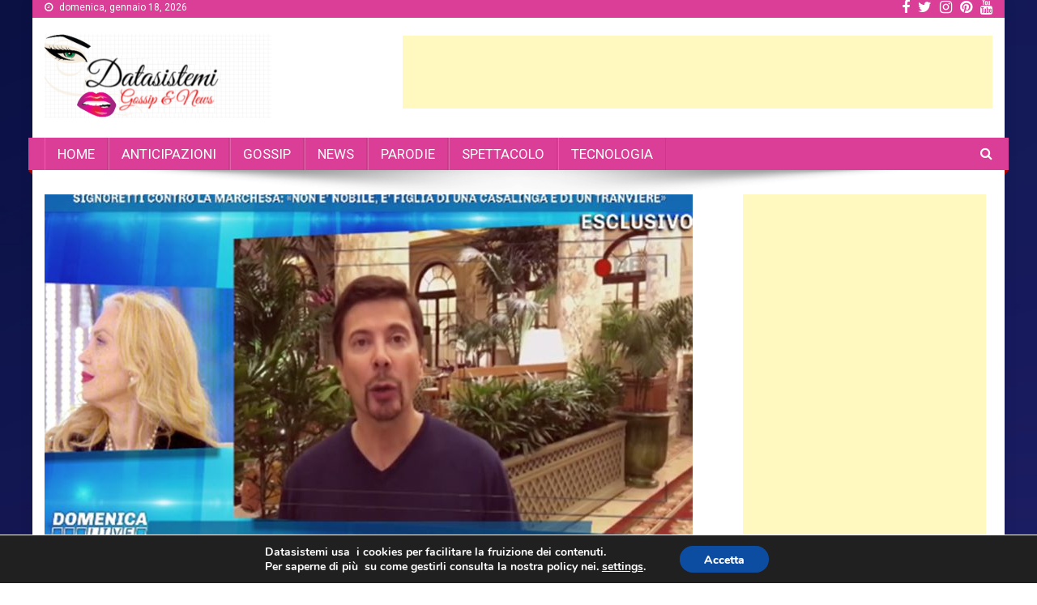

--- FILE ---
content_type: text/html; charset=UTF-8
request_url: https://www.datasistemi.net/riccardo-signoretti-asfalta-la-marchesavideo/
body_size: 15256
content:
<!doctype html>
<html lang="it-IT" id="arve"
 xmlns:og="http://opengraphprotocol.org/schema/"
 xmlns:fb="http://www.facebook.com/2008/fbml"
	prefix="og: http://ogp.me/ns#" >
<head>
<meta charset="UTF-8">
<meta name="viewport" content="width=device-width, initial-scale=1">
<link rel="profile" href="http://gmpg.org/xfn/11">

<title>Riccardo Signoretti asfalta la Marchesa(Video) | Datasistemi</title>
	<script type="text/javascript">function theChampLoadEvent(e){var t=window.onload;if(typeof window.onload!="function"){window.onload=e}else{window.onload=function(){t();e()}}}</script>
		<script type="text/javascript">var theChampDefaultLang = 'it_IT', theChampCloseIconPath = 'https://www.datasistemi.net/wp-content/plugins/super-socializer/images/close.png';</script>
		<script> var theChampSiteUrl = 'https://www.datasistemi.net', theChampVerified = 0, theChampEmailPopup = 0; </script>
			<script> var theChampFBKey = '', theChampFBLang = 'it_it', theChampFbLikeMycred = 0, theChampSsga = 0, theChampCommentNotification = 0, theChampHeateorFcmRecentComments = 0, theChampFbIosLogin = 0; </script>
						<script type="text/javascript">var theChampFBCommentUrl = 'https://www.datasistemi.net'; var theChampFBCommentColor = 'light'; var theChampFBCommentNumPosts = ''; var theChampFBCommentWidth = '100%'; var theChampFBCommentOrderby = 'social'; var theChampCommentingTabs = "wordpress,facebook,googleplus,disqus", theChampGpCommentsUrl = 'https://www.datasistemi.net', theChampDisqusShortname = 'datasistemi', theChampScEnabledTabs = 'wordpress,disqus', theChampScLabel = 'Rispondi', theChampScTabLabels = {"wordpress":"Commenta (0)","fb":"Commenta su Facebook","googleplus":"Commenta su G+","disqus":"Commenta su Disqus"}, theChampGpCommentsWidth = 0, theChampCommentingId = 'respond'</script>
						<script> var theChampSharingAjaxUrl = 'https://www.datasistemi.net/wp-admin/admin-ajax.php', heateorSsUrlCountFetched = [], heateorSsSharesText = 'Shares', heateorSsShareText = 'Share', theChampPluginIconPath = 'https://www.datasistemi.net/wp-content/plugins/super-socializer/images/logo.png', theChampHorizontalSharingCountEnable = 0, theChampVerticalSharingCountEnable = 0, theChampSharingOffset = -10, theChampCounterOffset = -10, theChampMobileStickySharingEnabled = 0, heateorSsCopyLinkMessage = "Link copied.";
				</script>
			<style type="text/css">.the_champ_horizontal_sharing .theChampSharing{
					color: #fff;
				border-width: 0px;
		border-style: solid;
		border-color: transparent;
	}
		.the_champ_horizontal_sharing .theChampTCBackground{
		color:#666;
	}
		.the_champ_horizontal_sharing .theChampSharing:hover{
				border-color: transparent;
	}
	.the_champ_vertical_sharing .theChampSharing{
					color: #fff;
				border-width: 0px;
		border-style: solid;
		border-color: transparent;
	}
		.the_champ_vertical_sharing .theChampTCBackground{
		color:#666;
	}
		.the_champ_vertical_sharing .theChampSharing:hover{
				border-color: transparent;
	}
	@media screen and (max-width:783px){.the_champ_vertical_sharing{display:none!important}}</style>
	
<!-- All in One SEO Pack 2.11 by Michael Torbert of Semper Fi Web Design[332,405] -->
<link rel="author" href="https://plus.google.com/u/0/112400933073222460014" />
<meta name="description"  content="Oggi 4 Novembre Riccardo Signoretti ha rilanciato tutte le accuse contro il falso titolo nobiliare della Marchesa anche con nuove accuse. La figura che fa la Marchesa non marchesa e&#039; di quelle pessime." />

<link rel="canonical" href="https://www.datasistemi.net/riccardo-signoretti-asfalta-la-marchesavideo/" />
<meta property="og:title" content="Riccardo Signoretti asfalta la Marchesa(Video)" />
<meta property="og:type" content="article" />
<meta property="og:url" content="https://www.datasistemi.net/riccardo-signoretti-asfalta-la-marchesavideo/" />
<meta property="og:image" content="https://www.datasistemi.net/wp-content/uploads/2018/11/macarigma4vag5353asggsse.jpg" />
<meta property="og:site_name" content="Datasistemi" />
<meta property="og:description" content="Oggi 4 Novembre Riccardo Signoretti ha rilanciato tutte le accuse contro il falso titolo nobiliare della Marchesa anche con nuove accuse. La figura che fa la Marchesa non marchesa e&#039; di quelle pessime." />
<meta property="article:published_time" content="2018-11-04T16:22:38Z" />
<meta property="article:modified_time" content="2018-11-05T13:12:05Z" />
<meta name="twitter:card" content="summary_large_image" />
<meta name="twitter:site" content="@datasisteminet" />
<meta name="twitter:domain" content="datasistemi.net" />
<meta name="twitter:title" content="Riccardo Signoretti asfalta la Marchesa(Video)" />
<meta name="twitter:description" content="Oggi 4 Novembre Riccardo Signoretti ha rilanciato tutte le accuse contro il falso titolo nobiliare della Marchesa anche con nuove accuse. La figura che fa la Marchesa non marchesa e&#039; di quelle pessime." />
<meta name="twitter:image" content="https://www.datasistemi.net/wp-content/uploads/2018/11/macarigma4vag5353asggsse.jpg" />
<meta itemprop="image" content="https://www.datasistemi.net/wp-content/uploads/2018/11/macarigma4vag5353asggsse.jpg" />
<!-- /all in one seo pack -->
<link rel='dns-prefetch' href='//fonts.googleapis.com' />
<link rel='dns-prefetch' href='//s.w.org' />
		<script type="text/javascript">
			window._wpemojiSettings = {"baseUrl":"https:\/\/s.w.org\/images\/core\/emoji\/2.2.1\/72x72\/","ext":".png","svgUrl":"https:\/\/s.w.org\/images\/core\/emoji\/2.2.1\/svg\/","svgExt":".svg","source":{"concatemoji":"https:\/\/www.datasistemi.net\/wp-includes\/js\/wp-emoji-release.min.js?ver=4.7.29"}};
			!function(t,a,e){var r,n,i,o=a.createElement("canvas"),l=o.getContext&&o.getContext("2d");function c(t){var e=a.createElement("script");e.src=t,e.defer=e.type="text/javascript",a.getElementsByTagName("head")[0].appendChild(e)}for(i=Array("flag","emoji4"),e.supports={everything:!0,everythingExceptFlag:!0},n=0;n<i.length;n++)e.supports[i[n]]=function(t){var e,a=String.fromCharCode;if(!l||!l.fillText)return!1;switch(l.clearRect(0,0,o.width,o.height),l.textBaseline="top",l.font="600 32px Arial",t){case"flag":return(l.fillText(a(55356,56826,55356,56819),0,0),o.toDataURL().length<3e3)?!1:(l.clearRect(0,0,o.width,o.height),l.fillText(a(55356,57331,65039,8205,55356,57096),0,0),e=o.toDataURL(),l.clearRect(0,0,o.width,o.height),l.fillText(a(55356,57331,55356,57096),0,0),e!==o.toDataURL());case"emoji4":return l.fillText(a(55357,56425,55356,57341,8205,55357,56507),0,0),e=o.toDataURL(),l.clearRect(0,0,o.width,o.height),l.fillText(a(55357,56425,55356,57341,55357,56507),0,0),e!==o.toDataURL()}return!1}(i[n]),e.supports.everything=e.supports.everything&&e.supports[i[n]],"flag"!==i[n]&&(e.supports.everythingExceptFlag=e.supports.everythingExceptFlag&&e.supports[i[n]]);e.supports.everythingExceptFlag=e.supports.everythingExceptFlag&&!e.supports.flag,e.DOMReady=!1,e.readyCallback=function(){e.DOMReady=!0},e.supports.everything||(r=function(){e.readyCallback()},a.addEventListener?(a.addEventListener("DOMContentLoaded",r,!1),t.addEventListener("load",r,!1)):(t.attachEvent("onload",r),a.attachEvent("onreadystatechange",function(){"complete"===a.readyState&&e.readyCallback()})),(r=e.source||{}).concatemoji?c(r.concatemoji):r.wpemoji&&r.twemoji&&(c(r.twemoji),c(r.wpemoji)))}(window,document,window._wpemojiSettings);
		</script>
		<style type="text/css">
img.wp-smiley,
img.emoji {
	display: inline !important;
	border: none !important;
	box-shadow: none !important;
	height: 1em !important;
	width: 1em !important;
	margin: 0 .07em !important;
	vertical-align: -0.1em !important;
	background: none !important;
	padding: 0 !important;
}
</style>
<link rel='stylesheet' id='crp-style-rounded-thumbs-css'  href='https://www.datasistemi.net/wp-content/plugins/contextual-related-posts/css/default-style.css?ver=4.7.29' type='text/css' media='all' />
<style id='crp-style-rounded-thumbs-inline-css' type='text/css'>

.crp_related a {
  width: 300px;
  height: 300px;
  text-decoration: none;
}
.crp_related img {
  max-width: 300px;
  margin: auto;
}
.crp_related .crp_title {
  width: 300px;
}
                
</style>
<link rel='stylesheet' id='news-portal-fonts-css'  href='https://fonts.googleapis.com/css?family=Roboto+Condensed%3A300italic%2C400italic%2C700italic%2C400%2C300%2C700%7CRoboto%3A300%2C400%2C400i%2C500%2C700%7CTitillium+Web%3A400%2C600%2C700%2C300&#038;subset=latin%2Clatin-ext' type='text/css' media='all' />
<link rel='stylesheet' id='font-awesome-css'  href='https://www.datasistemi.net/wp-content/themes/news-portal/assets/library/font-awesome/css/font-awesome.min.css?ver=4.7.0' type='text/css' media='all' />
<link rel='stylesheet' id='lightslider-style-css'  href='https://www.datasistemi.net/wp-content/themes/news-portal/assets/library/lightslider/css/lightslider.min.css?ver=1.1.6' type='text/css' media='all' />
<link rel='stylesheet' id='news-portal-style-css'  href='https://www.datasistemi.net/wp-content/themes/news-portal/style.css?ver=1.1.3' type='text/css' media='all' />
<style id='news-portal-style-inline-css' type='text/css'>
.category-button.np-cat-48 a{background:#99000f}
.category-button.np-cat-48 a:hover{background:#670000}
.np-block-title .np-cat-48{color:#99000f}
.category-button.np-cat-7 a{background:#ea25bf}
.category-button.np-cat-7 a:hover{background:#b8008d}
.np-block-title .np-cat-7{color:#ea25bf}
.category-button.np-cat-18 a{background:#00a9e0}
.category-button.np-cat-18 a:hover{background:#0077ae}
.np-block-title .np-cat-18{color:#00a9e0}
.category-button.np-cat-64 a{background:#00a9e0}
.category-button.np-cat-64 a:hover{background:#0077ae}
.np-block-title .np-cat-64{color:#00a9e0}
.category-button.np-cat-14 a{background:#dd3333}
.category-button.np-cat-14 a:hover{background:#ab0101}
.np-block-title .np-cat-14{color:#dd3333}
.category-button.np-cat-8 a{background:#0043c9}
.category-button.np-cat-8 a:hover{background:#001197}
.np-block-title .np-cat-8{color:#0043c9}
.category-button.np-cat-1 a{background:#00a9e0}
.category-button.np-cat-1 a:hover{background:#0077ae}
.np-block-title .np-cat-1{color:#00a9e0}
.navigation .nav-links a,.bttn,button,input[type='button'],input[type='reset'],input[type='submit'],.navigation .nav-links a:hover,.bttn:hover,button,input[type='button']:hover,input[type='reset']:hover,input[type='submit']:hover,.widget_search .search-submit,.edit-link .post-edit-link,.reply .comment-reply-link,.np-top-header-wrap,.np-header-menu-wrapper,#site-navigation ul.sub-menu,#site-navigation ul.children,.np-header-menu-wrapper::before,.np-header-menu-wrapper::after,.np-header-search-wrapper .search-form-main .search-submit,.news_portal_slider .lSAction > a:hover,.news_portal_default_tabbed ul.widget-tabs li,.np-full-width-title-nav-wrap .carousel-nav-action .carousel-controls:hover,.news_portal_social_media .social-link a,.np-archive-more .np-button:hover,.error404 .page-title,#np-scrollup,.news_portal_featured_slider .slider-posts .lSAction > a:hover{background:#dd3333}
.home .np-home-icon a,.np-home-icon a:hover,#site-navigation ul li:hover > a,#site-navigation ul li.current-menu-item > a,#site-navigation ul li.current_page_item > a,#site-navigation ul li.current-menu-ancestor > a,.news_portal_default_tabbed ul.widget-tabs li.ui-tabs-active,.news_portal_default_tabbed ul.widget-tabs li:hover{background:#ab0101}
.np-header-menu-block-wrap::before,.np-header-menu-block-wrap::after{border-right-color:#ab0101}
a,a:hover,a:focus,a:active,.widget a:hover,.widget a:hover::before,.widget li:hover::before,.entry-footer a:hover,.comment-author .fn .url:hover,#cancel-comment-reply-link,#cancel-comment-reply-link:before,.logged-in-as a,.np-slide-content-wrap .post-title a:hover,#top-footer .widget a:hover,#top-footer .widget a:hover:before,#top-footer .widget li:hover:before,.news_portal_featured_posts .np-single-post .np-post-content .np-post-title a:hover,.news_portal_fullwidth_posts .np-single-post .np-post-title a:hover,.news_portal_block_posts .layout3 .np-primary-block-wrap .np-single-post .np-post-title a:hover,.news_portal_featured_posts .layout2 .np-single-post-wrap .np-post-content .np-post-title a:hover,.np-block-title,.widget-title,.page-header .page-title,.np-related-title,.np-post-meta span:hover,.np-post-meta span a:hover,.news_portal_featured_posts .layout2 .np-single-post-wrap .np-post-content .np-post-meta span:hover,.news_portal_featured_posts .layout2 .np-single-post-wrap .np-post-content .np-post-meta span a:hover,.np-post-title.small-size a:hover,#footer-navigation ul li a:hover,.entry-title a:hover,.entry-meta span a:hover,.entry-meta span:hover,.np-post-meta span:hover,.np-post-meta span a:hover,.news_portal_featured_posts .np-single-post-wrap .np-post-content .np-post-meta span:hover,.news_portal_featured_posts .np-single-post-wrap .np-post-content .np-post-meta span a:hover,.news_portal_featured_slider .featured-posts .np-single-post .np-post-content .np-post-title a:hover{color:#dd3333}
.navigation .nav-links a,.bttn,button,input[type='button'],input[type='reset'],input[type='submit'],.widget_search .search-submit,.np-archive-more .np-button:hover{border-color:#dd3333}
.comment-list .comment-body,.np-header-search-wrapper .search-form-main{border-top:#dd3333}
.np-header-search-wrapper .search-form-main:before{border-bottom:#dd3333}
@media (max-width:768px){#site-navigation,.main-small-navigation li.current-menu-item > .sub-toggle i{background:#dd3333 !important}}
.site-title,.site-description{position:absolute;clip:rect(1px,1px,1px,1px)}
</style>
<link rel='stylesheet' id='news-portal-responsive-style-css'  href='https://www.datasistemi.net/wp-content/themes/news-portal/assets/css/np-responsive.css?ver=1.0.0' type='text/css' media='all' />
<link rel='stylesheet' id='the_champ_frontend_css-css'  href='https://www.datasistemi.net/wp-content/plugins/super-socializer/css/front.css?ver=7.12.9' type='text/css' media='all' />
<link rel='stylesheet' id='the_champ_sharing_default_svg-css'  href='https://www.datasistemi.net/wp-content/plugins/super-socializer/css/share-svg.css?ver=7.12.9' type='text/css' media='all' />
<link rel='stylesheet' id='moove_gdpr_frontend-css'  href='https://www.datasistemi.net/wp-content/plugins/gdpr-cookie-compliance/dist/styles/main.css?ver=1.1.1' type='text/css' media='all' />
<script type='text/javascript' src='https://www.datasistemi.net/wp-includes/js/jquery/jquery.js?ver=1.12.4'></script>
<script type='text/javascript' src='https://www.datasistemi.net/wp-includes/js/jquery/jquery-migrate.min.js?ver=1.4.1'></script>
<link rel='https://api.w.org/' href='https://www.datasistemi.net/wp-json/' />
<link rel="EditURI" type="application/rsd+xml" title="RSD" href="https://www.datasistemi.net/xmlrpc.php?rsd" />
<link rel="wlwmanifest" type="application/wlwmanifest+xml" href="https://www.datasistemi.net/wp-includes/wlwmanifest.xml" /> 
<link rel='prev' title='Il finto malore di Albano' href='https://www.datasistemi.net/il-finto-malore-di-albano/' />
<link rel='next' title='La marchesa si arrampica sugli specchi(video)' href='https://www.datasistemi.net/la-marchesa-si-arrampica-sugli-specchivideo/' />
<meta name="generator" content="WordPress 4.7.29" />
<link rel='shortlink' href='https://www.datasistemi.net/?p=4910' />
<link rel="alternate" type="application/json+oembed" href="https://www.datasistemi.net/wp-json/oembed/1.0/embed?url=https%3A%2F%2Fwww.datasistemi.net%2Friccardo-signoretti-asfalta-la-marchesavideo%2F" />
<link rel="alternate" type="text/xml+oembed" href="https://www.datasistemi.net/wp-json/oembed/1.0/embed?url=https%3A%2F%2Fwww.datasistemi.net%2Friccardo-signoretti-asfalta-la-marchesavideo%2F&#038;format=xml" />
<meta property="og:locale" content="it_IT" />
<meta property="og:locale:alternate" content="it_IT" />
<meta property="fb:app_id" content="650922065240000" />
<meta property="og:site_name" content="Datasistemi" />
<meta property="og:title" content="Riccardo Signoretti asfalta la Marchesa(Video)" />
<meta property="og:url" content="https://www.datasistemi.net/riccardo-signoretti-asfalta-la-marchesavideo/" />
<meta property="og:type" content="Article" />
<style type="text/css" id="custom-background-css">
body.custom-background { background-image: url("https://www.datasistemi.net/wp-content/uploads/2019/01/bright-beautiful-colors-in-gradient_23-2147734141.jpg"); background-position: left top; background-size: cover; background-repeat: no-repeat; background-attachment: scroll; }
</style>
<link rel="icon" href="https://www.datasistemi.net/wp-content/uploads/2018/10/favicon.gif" sizes="32x32" />
<link rel="icon" href="https://www.datasistemi.net/wp-content/uploads/2018/10/favicon.gif" sizes="192x192" />
<link rel="apple-touch-icon-precomposed" href="https://www.datasistemi.net/wp-content/uploads/2018/10/favicon.gif" />
<meta name="msapplication-TileImage" content="https://www.datasistemi.net/wp-content/uploads/2018/10/favicon.gif" />
		<style type="text/css" id="wp-custom-css">
			
.navigation .nav-links a, .bttn, button, input[type="button"], input[type="reset"], input[type="submit"], .navigation .nav-links a:hover, .bttn:hover, button, input[type="button"]:hover, input[type="reset"]:hover, input[type="submit"]:hover, .widget_search .search-submit, .edit-link .post-edit-link, .reply .comment-reply-link, .np-top-header-wrap, .np-header-menu-wrapper, #site-navigation ul.sub-menu, #site-navigation ul.children, .np-header-menu-wrapper::before, .np-header-menu-wrapper::after, .np-header-search-wrapper .search-form-main .search-submit, .news_portal_slider .lSAction > a:hover, .news_portal_default_tabbed ul.widget-tabs li, .np-full-width-title-nav-wrap .carousel-nav-action .carousel-controls:hover, .news_portal_social_media .social-link a, .np-archive-more .np-button:hover, .error404 .page-title, #np-scrollup, .news_portal_featured_slider .slider-posts .lSAction > a:hover {
    background: #db3e96;
}
.home .np-home-icon a, .np-home-icon a:hover, #site-navigation ul li:hover > a, #site-navigation ul li.current-menu-item > a, #site-navigation ul li.current_page_item > a, #site-navigation ul li.current-menu-ancestor > a, .news_portal_default_tabbed ul.widget-tabs li.ui-tabs-active, .news_portal_default_tabbed ul.widget-tabs li:hover {

    background: #a403f8;
}
.np-block-title .np-cat-7 {
    color: #fff;
}
.np-block-title .np-cat-14 {
    color: #fff;
}
.np-block-title .np-cat-18 {
    color: #fff;
}
title a:hover {
    color: #fff;
}
.page-header .page-title {
    color: #fff;
}
.np-block-title {
    color: #fff;
}
.widget-title {
    color: #fff;
}

.np-related-title 
{
    color: #ffffff;
}
.theChampCommentingTabs li {
    padding-left: 0 !important;
    float: left;
    margin: 0 1em 0 0 !important;
    list-style: none;
    color: #f50b0b;
    display: block;
    cursor: pointer;
    font-size: .85em;
}
.crp_related .crp_title {
    color: #fff !important;
    position: absolute;
    display: block;
    bottom: 0;
    padding: 3px;
    color: #fff;
    font-size: 1.1em;
    text-shadow: .1em .1em .2em #000;
    background-color: rgba(231, 5, 255, 0.5);
}
.crp_related a {
    width: 300px;
    height: 225px;
    text-decoration: none;
}		</style>
	</head>

<body class="post-template-default single single-post postid-4910 single-format-standard custom-background wp-custom-logo group-blog right-sidebar boxed_layout">

	
<div id="page" class="site">
	<div class="np-top-header-wrap"><div class="mt-container">		<div class="np-top-left-section-wrapper">
			<div class="date-section">domenica, gennaio 18, 2026</div>
					</div><!-- .np-top-left-section-wrapper -->
		<div class="np-top-right-section-wrapper">
			<div class="mt-social-icons-wrapper"><span class="social-link"><a href="https://www.facebook.com/Datasistemi-170231237138044/" target="_blank"><i class="fa fa-facebook-f"></i></a></span><span class="social-link"><a href="https://twitter.com/datasisteminet" target="_blank"><i class="fa fa-twitter"></i></a></span><span class="social-link"><a href="https://www.instagram.com/datasistemi/" target="_blank"><i class="fa fa-instagram"></i></a></span><span class="social-link"><a href="https://www.pinterest.it/datasistemi/gossip/" target="_blank"><i class="fa fa-pinterest"></i></a></span><span class="social-link"><a href="https://www.youtube.com/c/DataSistemi" target="_blank"><i class="fa fa-youtube"></i></a></span></div><!-- .mt-social-icons-wrapper -->		</div><!-- .np-top-right-section-wrapper -->
</div><!-- .mt-container --></div><!-- .np-top-header-wrap -->
	<header id="masthead" class="site-header" role="banner"><div class="np-logo-section-wrapper"><div class="mt-container">		<div class="site-branding">

			<a href="https://www.datasistemi.net/" class="custom-logo-link" rel="home" itemprop="url"><img width="280" height="104" src="https://www.datasistemi.net/wp-content/uploads/2018/10/aaattt.png" class="custom-logo" alt="" itemprop="logo" /></a>
							<p class="site-title"><a href="https://www.datasistemi.net/" rel="home">Datasistemi</a></p>
							<p class="site-description">Portale di news, gossip e tecnologia</p>
						
		</div><!-- .site-branding -->
		<div class="np-header-ads-area">
			<section id="text-32" class="widget widget_text">			<div class="textwidget"><br><script async src="//pagead2.googlesyndication.com/pagead/js/adsbygoogle.js"></script>
<!-- 728x90, created 11/10/10 -->
<ins class="adsbygoogle"
     style="display:inline-block;width:728px;height:90px"
     data-ad-client="ca-pub-1385977115483576"
     data-ad-slot="4955473451"></ins>
<script>
(adsbygoogle = window.adsbygoogle || []).push({});
</script></div>
		</section>		</div><!-- .np-header-ads-area -->
</div><!-- .mt-container --></div><!-- .np-logo-section-wrapper -->		<div id="np-menu-wrap" class="np-header-menu-wrapper">
			<div class="np-header-menu-block-wrap">
				<div class="mt-container">
					                    <a href="javascript:void(0)" class="menu-toggle hide"> <i class="fa fa-navicon"> </i> </a>
					<nav id="site-navigation" class="main-navigation" role="navigation">
						<div class="menu-datasistem-container"><ul id="primary-menu" class="menu"><li id="menu-item-139" class="menu-item menu-item-type-post_type menu-item-object-page menu-item-home menu-item-139"><a href="https://www.datasistemi.net/">HOME</a></li>
<li id="menu-item-3251" class="menu-item menu-item-type-taxonomy menu-item-object-category menu-item-3251"><a href="https://www.datasistemi.net/category/anticipazioni/">ANTICIPAZIONI</a></li>
<li id="menu-item-235" class="menu-item menu-item-type-taxonomy menu-item-object-category menu-item-235"><a href="https://www.datasistemi.net/category/gossip/">GOSSIP</a></li>
<li id="menu-item-432" class="menu-item menu-item-type-taxonomy menu-item-object-category menu-item-432"><a href="https://www.datasistemi.net/category/news/">NEWS</a></li>
<li id="menu-item-8924" class="menu-item menu-item-type-taxonomy menu-item-object-category menu-item-8924"><a href="https://www.datasistemi.net/category/parodie/">PARODIE</a></li>
<li id="menu-item-403" class="menu-item menu-item-type-taxonomy menu-item-object-category current-post-ancestor current-menu-parent current-post-parent menu-item-403"><a href="https://www.datasistemi.net/category/spettacolo/">SPETTACOLO</a></li>
<li id="menu-item-236" class="menu-item menu-item-type-taxonomy menu-item-object-category menu-item-236"><a href="https://www.datasistemi.net/category/tecnologia/">TECNOLOGIA</a></li>
</ul></div>					</nav><!-- #site-navigation -->

											<div class="np-header-search-wrapper">                    
			                <span class="search-main"><i class="fa fa-search"></i></span>
			                <div class="search-form-main np-clearfix">
				                <form role="search" method="get" class="search-form" action="https://www.datasistemi.net/">
				<label>
					<span class="screen-reader-text">Ricerca per:</span>
					<input type="search" class="search-field" placeholder="Cerca &hellip;" value="" name="s" />
				</label>
				<input type="submit" class="search-submit" value="Cerca" />
			</form>				            </div>
						</div><!-- .np-header-search-wrapper -->
									</div>
			</div>
		</div><!-- .np-header-menu-wrapper -->
</header><!-- .site-header -->
	

	
	<div id="content" class="site-content">
		<div class="mt-container">
	<div id="primary" class="content-area">
		<main id="main" class="site-main" role="main">

		
<article id="post-4910" class="post-4910 post type-post status-publish format-standard has-post-thumbnail hentry category-spettacolo">
	

	<div class="np-article-thumb">
		<img width="800" height="445" src="https://www.datasistemi.net/wp-content/uploads/2018/11/macarigma4vag5353asggsse.jpg" class="attachment-full size-full wp-post-image" alt="" srcset="https://www.datasistemi.net/wp-content/uploads/2018/11/macarigma4vag5353asggsse.jpg 800w, https://www.datasistemi.net/wp-content/uploads/2018/11/macarigma4vag5353asggsse-300x167.jpg 300w, https://www.datasistemi.net/wp-content/uploads/2018/11/macarigma4vag5353asggsse-768x427.jpg 768w" sizes="(max-width: 800px) 100vw, 800px" />	</div><!-- .np-article-thumb -->

	<header class="entry-header">
		<h1 class="entry-title">Riccardo Signoretti asfalta la Marchesa(Video)</h1>		<div class="post-cats-list">
							<span class="category-button np-cat-14"><a href="https://www.datasistemi.net/category/spettacolo/">Spettacolo</a></span>
					</div>
		<div class="entry-meta">
			<span class="posted-on"> <a href="https://www.datasistemi.net/riccardo-signoretti-asfalta-la-marchesavideo/" rel="bookmark"><time class="entry-date published" datetime="2018-11-04T16:22:38+00:00">novembre 4, 2018</time><time class="updated" datetime="2018-11-05T13:12:05+00:00">novembre 5, 2018</time></a></span><span class="byline">  <span class="author vcard"><a class="url fn n" href="https://www.datasistemi.net/author/datasistemi/">datasistemi</a></span></span><span class="comments-link"><a href="https://www.datasistemi.net/riccardo-signoretti-asfalta-la-marchesavideo/#respond">Commenta<span class="screen-reader-text"> on Riccardo Signoretti asfalta la Marchesa(Video)</span></a></span>		</div><!-- .entry-meta -->
	</header><!-- .entry-header -->

	<div class="entry-content">
		<div style='clear: both'></div><div  class='the_champ_sharing_container the_champ_horizontal_sharing' super-socializer-data-href="https://www.datasistemi.net/riccardo-signoretti-asfalta-la-marchesavideo/"><div class='the_champ_sharing_title' style="font-weight:bold" >Condividi</div><ul  class="the_champ_sharing_ul"><li class="theChampSharingRound"><i style="width:35px;height:35px;border-radius:999px;" alt="Facebook" Title="Facebook" class="theChampSharing theChampFacebookBackground" onclick='theChampPopup("https://www.facebook.com/sharer/sharer.php?u=https%3A%2F%2Fwww.datasistemi.net%2Friccardo-signoretti-asfalta-la-marchesavideo%2F")'><ss style="display:block;border-radius:999px;" class="theChampSharingSvg theChampFacebookSvg"></ss></i></li><li class="theChampSharingRound"><i style="width:35px;height:35px;border-radius:999px;" alt="Twitter" Title="Twitter" class="theChampSharing theChampTwitterBackground" onclick='theChampPopup("http://twitter.com/intent/tweet?text=Riccardo%20Signoretti%20asfalta%20la%20Marchesa%28Video%29&url=https%3A%2F%2Fwww.datasistemi.net%2Friccardo-signoretti-asfalta-la-marchesavideo%2F")'><ss style="display:block;border-radius:999px;" class="theChampSharingSvg theChampTwitterSvg"></ss></i></li><li class="theChampSharingRound"><i style="width:35px;height:35px;border-radius:999px;" alt="Pinterest" Title="Pinterest" class="theChampSharing theChampPinterestBackground" onclick="javascript:void((function() {var e=document.createElement('script' );e.setAttribute('type','text/javascript' );e.setAttribute('charset','UTF-8' );e.setAttribute('src','//assets.pinterest.com/js/pinmarklet.js?r='+Math.random()*99999999);document.body.appendChild(e)})());"><ss style="display:block;border-radius:999px;" class="theChampSharingSvg theChampPinterestSvg"></ss></i></li><li class="theChampSharingRound"><i style="width:35px;height:35px;border-radius:999px;" alt="Whatsapp" Title="Whatsapp" class="theChampSharing theChampWhatsappBackground"><a href="https://api.whatsapp.com/send?text=Riccardo%20Signoretti%20asfalta%20la%20Marchesa%28Video%29 https%3A%2F%2Fwww.datasistemi.net%2Friccardo-signoretti-asfalta-la-marchesavideo%2F" rel="nofollow noopener" target="_blank"><ss style="display:block" class="theChampSharingSvg theChampWhatsappSvg"></ss></a></i></li><li class="theChampSharingRound"><i style="width:35px;height:35px;border-radius:999px;" alt="Instagram" Title="Instagram" class="theChampSharing theChampInstagramBackground"><a href="https://www.instagram.com/datasistemi" target="_blank"><ss style="display:block;border-radius:999px;" class="theChampSharingSvg theChampInstagramSvg"></ss></a></i></li></ul><div style="clear:both"></div></div><div style='clear: both'></div>
<!-- Facebook Like Button Vivacity Infotech BEGIN -->
<div class="fb-like" data-href="https://www.datasistemi.net/riccardo-signoretti-asfalta-la-marchesavideo/" data-layout="button_count" data-action="like" data-show-faces="false" data-size="small" data-width="450" data-share="" ></div>
<!-- Facebook Like Button Vivacity Infotech END -->
<p>Oggi 4 Novembre Riccardo Signoretti ha rilanciato tutte le accuse contro il falso titolo nobiliare della Marchesa anche con nuove accuse. La figura che fa la Marchesa non marchesa e&#8217; di quelle pessime. Almeno per coloro che ancora sono dotati di cervello e amanti della verita&#8217; e della meritocrazia.</p>
<blockquote class="instagram-media" style="background: #FFF; border: 0; border-radius: 3px; box-shadow: 0 0 1px 0 rgba(0,0,0,0.5),0 1px 10px 0 rgba(0,0,0,0.15); margin: 1px; max-width: 540px; min-width: 326px; padding: 0; width: calc(100% - 2px);" data-instgrm-captioned="" data-instgrm-permalink="https://www.instagram.com/p/Bpw806uhA70/?utm_source=ig_embed&amp;utm_medium=loading" data-instgrm-version="12">
<div style="padding: 16px;">
<p>&nbsp;</p>
<div style="display: flex; flex-direction: row; align-items: center;"></div>
<div style="padding: 19% 0;"></div>
<div style="display: block; height: 50px; margin: 0 auto 12px; width: 50px;"></div>
<div style="padding-top: 8px;">
<div style="color: #3897f0; font-family: Arial,sans-serif; font-size: 14px; font-style: normal; font-weight: 550; line-height: 18px;">Visualizza questo post su Instagram</div>
</div>
<div style="padding: 12.5% 0;"></div>
<div style="display: flex; flex-direction: row; margin-bottom: 14px; align-items: center;"></div>
<p>&nbsp;</p>
<p style="margin: 8px 0 0 0; padding: 0 4px;"><a style="color: #000; font-family: Arial,sans-serif; font-size: 14px; font-style: normal; font-weight: normal; line-height: 17px; text-decoration: none; word-wrap: break-word;" href="https://www.instagram.com/p/Bpw806uhA70/?utm_source=ig_embed&amp;utm_medium=loading" target="_blank" rel="noopener noreferrer">#uominiedonne #ued #tinacipollari #giannisperti #mariadefilippi #gf15 #grandefratello #nilufaraddati #sossio #gfvip3 #gfvip #grandefratello ##grandefratellovip #mastrifella #tronoclassico #temptationisland #canale5 #mediaset #gossipnow #gossiptvofficial #trashitaliano #italia #instaitalia #chiaraferragni</a></p>
<p style="color: #c9c8cd; font-family: Arial,sans-serif; font-size: 14px; line-height: 17px; margin-bottom: 0; margin-top: 8px; overflow: hidden; padding: 8px 0 7px; text-align: center; text-overflow: ellipsis; white-space: nowrap;">Un post condiviso da <a style="color: #c9c8cd; font-family: Arial,sans-serif; font-size: 14px; font-style: normal; font-weight: normal; line-height: 17px;" href="https://www.instagram.com/datasistemi/?utm_source=ig_embed&amp;utm_medium=loading" target="_blank" rel="noopener noreferrer"> Datasistemi Gossip News</a> (@datasistemi) in data: <time style="font-family: Arial,sans-serif; font-size: 14px; line-height: 17px;" datetime="2018-11-04T16:19:02+00:00">Nov 4, 2018 at 8:19 PST</time></p>
</div>
</blockquote>
<p><script async src="//www.instagram.com/embed.js"></script></p>
<p>&nbsp;</p>
<div id="crp_related"> </div><div style='clear: both'></div><div  class='the_champ_counter_container the_champ_horizontal_counter'><div class='the_champ_counter_title' style="font-weight:bold"></div><ul  class="the_champ_sharing_ul"><li class="the_champ_facebook_like"><div class="fb-like" data-href="https://www.datasistemi.net/riccardo-signoretti-asfalta-la-marchesavideo/" data-layout="button_count" data-action="like" data-show-faces="false" data-share="false"></div></li></ul><div style="clear:both"></div></div><div style='clear: both'></div>	</div><!-- .entry-content -->

	<footer class="entry-footer">
			</footer><!-- .entry-footer -->
</article><!-- #post-4910 -->
	<nav class="navigation post-navigation" role="navigation">
		<h2 class="screen-reader-text">Navigazione articoli</h2>
		<div class="nav-links"><div class="nav-previous"><a href="https://www.datasistemi.net/il-finto-malore-di-albano/" rel="prev">Il finto malore di Albano</a></div><div class="nav-next"><a href="https://www.datasistemi.net/la-marchesa-si-arrampica-sugli-specchivideo/" rel="next">La marchesa si arrampica sugli specchi(video)</a></div></div>
	</nav><div class="np-related-section-wrapper"></div><!-- .np-related-section-wrapper -->
<div id="comments" class="comments-area">

		<div id="respond" class="comment-respond">
		<h3 id="reply-title" class="comment-reply-title">Lascia un commento <small><a rel="nofollow" id="cancel-comment-reply-link" href="/riccardo-signoretti-asfalta-la-marchesavideo/#respond" style="display:none;">Annulla risposta</a></small></h3><p class="must-log-in">Devi essere <a href="https://www.datasistemi.net/wp-login.php?redirect_to=https%3A%2F%2Fwww.datasistemi.net%2Friccardo-signoretti-asfalta-la-marchesavideo%2F">connesso</a> per inviare un commento.</p>	</div><!-- #respond -->
	
</div><!-- #comments -->

		</main><!-- #main -->
	</div><!-- #primary -->


<aside id="secondary" class="widget-area" role="complementary">
	<section id="text-44" class="widget widget_text">			<div class="textwidget"><div align="center"><script async src="//pagead2.googlesyndication.com/pagead/js/adsbygoogle.js"></script>
<!-- datasistemi2 -->
<ins class="adsbygoogle"
     style="display:inline-block;width:300px;height:600px"
     data-ad-client="ca-pub-1385977115483576"
     data-ad-slot="5956854093"></ins>
<script>
(adsbygoogle = window.adsbygoogle || []).push({});
</script></div ><script type="text/javascript" src="https://www.datasistemi.net/stats/php-stats.js.php"></script></div>
		</section><section id="text-43" class="widget widget_text">			<div class="textwidget"><div align="center"><script async src="//pagead2.googlesyndication.com/pagead/js/adsbygoogle.js"></script>
<!-- planet -->
<ins class="adsbygoogle"
     style="display:inline-block;width:300px;height:250px"
     data-ad-client="ca-pub-1385977115483576"
     data-ad-slot="3566179619"></ins>
<script>
(adsbygoogle = window.adsbygoogle || []).push({});
</script></div></div>
		</section><section id="news_portal_recent_posts-19" class="widget news_portal_recent_posts">            <div class="np-recent-posts-wrapper">
                <h4 class="widget-title">RECENT POST</h4><ul>                            <li>
                                <div class="np-single-post np-clearfix">
                                    <div class="np-post-thumb">
                                        <a href="https://www.datasistemi.net/morto-piero-sonaglia-lutto-per-la-de-filippi/">
                                            <img width="136" height="102" src="https://www.datasistemi.net/wp-content/uploads/2022/04/F_piero4fx12F00-136x102.jpg" class="attachment-news-portal-block-thumb size-news-portal-block-thumb wp-post-image" alt="" />                                        </a>
                                    </div><!-- .np-post-thumb -->
                                    <div class="np-post-content">
                                        <h3 class="np-post-title small-size"><a href="https://www.datasistemi.net/morto-piero-sonaglia-lutto-per-la-de-filippi/">Morto Piero Sonaglia, lutto per la de Filippi</a></h3>
                                        <div class="np-post-meta"><span class="posted-on"> <a href="https://www.datasistemi.net/morto-piero-sonaglia-lutto-per-la-de-filippi/" rel="bookmark"><time class="entry-date published" datetime="2022-04-03T04:33:11+00:00">aprile 3, 2022</time><time class="updated" datetime="2022-04-03T04:34:19+00:00">aprile 3, 2022</time></a></span><span class="byline">  <span class="author vcard"><a class="url fn n" href="https://www.datasistemi.net/author/carlo-rosmini/">carlo rosmini</a></span></span></div>
                                    </div><!-- .np-post-content -->
                                </div><!-- .np-single-post -->
                            </li>
                                            <li>
                                <div class="np-single-post np-clearfix">
                                    <div class="np-post-thumb">
                                        <a href="https://www.datasistemi.net/anticipazioni-19-20-marzo-u-e-donne/">
                                            <img width="136" height="102" src="https://www.datasistemi.net/wp-content/uploads/2021/01/uominidonne-136x102.jpg" class="attachment-news-portal-block-thumb size-news-portal-block-thumb wp-post-image" alt="" />                                        </a>
                                    </div><!-- .np-post-thumb -->
                                    <div class="np-post-content">
                                        <h3 class="np-post-title small-size"><a href="https://www.datasistemi.net/anticipazioni-19-20-marzo-u-e-donne/">Anticipazioni 19-20 Marzo U e Donne</a></h3>
                                        <div class="np-post-meta"><span class="posted-on"> <a href="https://www.datasistemi.net/anticipazioni-19-20-marzo-u-e-donne/" rel="bookmark"><time class="entry-date published" datetime="2022-03-20T20:17:00+00:00">marzo 20, 2022</time><time class="updated" datetime="2022-03-20T20:33:52+00:00">marzo 20, 2022</time></a></span><span class="byline">  <span class="author vcard"><a class="url fn n" href="https://www.datasistemi.net/author/icarusgold/">giuseppe roberto</a></span></span></div>
                                    </div><!-- .np-post-content -->
                                </div><!-- .np-single-post -->
                            </li>
                                            <li>
                                <div class="np-single-post np-clearfix">
                                    <div class="np-post-thumb">
                                        <a href="https://www.datasistemi.net/anticipazioni-uomini-e-donne-23-09-2021/">
                                            <img width="136" height="102" src="https://www.datasistemi.net/wp-content/uploads/2021/02/gemmapapera-136x102.jpg" class="attachment-news-portal-block-thumb size-news-portal-block-thumb wp-post-image" alt="" />                                        </a>
                                    </div><!-- .np-post-thumb -->
                                    <div class="np-post-content">
                                        <h3 class="np-post-title small-size"><a href="https://www.datasistemi.net/anticipazioni-uomini-e-donne-23-09-2021/">Anticipazioni Uomini e Donne 23-09-2021</a></h3>
                                        <div class="np-post-meta"><span class="posted-on"> <a href="https://www.datasistemi.net/anticipazioni-uomini-e-donne-23-09-2021/" rel="bookmark"><time class="entry-date published updated" datetime="2021-09-23T12:08:03+00:00">settembre 23, 2021</time></a></span><span class="byline">  <span class="author vcard"><a class="url fn n" href="https://www.datasistemi.net/author/carlo-rosmini/">carlo rosmini</a></span></span></div>
                                    </div><!-- .np-post-content -->
                                </div><!-- .np-single-post -->
                            </li>
                                            <li>
                                <div class="np-single-post np-clearfix">
                                    <div class="np-post-thumb">
                                        <a href="https://www.datasistemi.net/gemma-mente-sul-bacio-con-biagio/">
                                            <img width="136" height="102" src="https://www.datasistemi.net/wp-content/uploads/2021/09/fF881d7cFFDRTDF7Fe0-136x102.jpg" class="attachment-news-portal-block-thumb size-news-portal-block-thumb wp-post-image" alt="" />                                        </a>
                                    </div><!-- .np-post-thumb -->
                                    <div class="np-post-content">
                                        <h3 class="np-post-title small-size"><a href="https://www.datasistemi.net/gemma-mente-sul-bacio-con-biagio/">Gemma mente sul bacio con Biagio</a></h3>
                                        <div class="np-post-meta"><span class="posted-on"> <a href="https://www.datasistemi.net/gemma-mente-sul-bacio-con-biagio/" rel="bookmark"><time class="entry-date published" datetime="2021-09-18T12:22:50+00:00">settembre 18, 2021</time><time class="updated" datetime="2021-09-18T12:26:24+00:00">settembre 18, 2021</time></a></span><span class="byline">  <span class="author vcard"><a class="url fn n" href="https://www.datasistemi.net/author/carlo-rosmini/">carlo rosmini</a></span></span></div>
                                    </div><!-- .np-post-content -->
                                </div><!-- .np-single-post -->
                            </li>
                                            <li>
                                <div class="np-single-post np-clearfix">
                                    <div class="np-post-thumb">
                                        <a href="https://www.datasistemi.net/giorgio-manetti-vuole-corteggiare-isabella/">
                                            <img width="136" height="102" src="https://www.datasistemi.net/wp-content/uploads/2021/09/manettiisabella-136x102.jpg" class="attachment-news-portal-block-thumb size-news-portal-block-thumb wp-post-image" alt="" />                                        </a>
                                    </div><!-- .np-post-thumb -->
                                    <div class="np-post-content">
                                        <h3 class="np-post-title small-size"><a href="https://www.datasistemi.net/giorgio-manetti-vuole-corteggiare-isabella/">Giorgio Manetti vuole corteggiare Isabella</a></h3>
                                        <div class="np-post-meta"><span class="posted-on"> <a href="https://www.datasistemi.net/giorgio-manetti-vuole-corteggiare-isabella/" rel="bookmark"><time class="entry-date published" datetime="2021-09-17T11:58:05+00:00">settembre 17, 2021</time><time class="updated" datetime="2021-09-17T12:02:17+00:00">settembre 17, 2021</time></a></span><span class="byline">  <span class="author vcard"><a class="url fn n" href="https://www.datasistemi.net/author/icarusgold/">giuseppe roberto</a></span></span></div>
                                    </div><!-- .np-post-content -->
                                </div><!-- .np-single-post -->
                            </li>
                </ul>            </div><!-- .np-recent-posts-wrapper -->
    </section><section id="news_portal_block_posts-27" class="widget news_portal_block_posts np-clearfix">        <div class="np-block-wrapper block-posts np-clearfix layout3">
            <h2 class="np-block-title"><a href="https://www.datasistemi.net/category/parodie/"><span class="np-title np-cat-64">Parodie</span></a></h2>            <div class="np-block-posts-wrapper">
            	<div class="np-primary-block-wrap">					<div class="np-single-post">
						<div class="np-post-thumb">
							<a href="https://www.datasistemi.net/il-segreto-degli-over-quarta-puntata/">
								<img width="800" height="445" src="https://www.datasistemi.net/wp-content/uploads/2019/05/segretonewcover.jpg" class="attachment-full size-full wp-post-image" alt="" srcset="https://www.datasistemi.net/wp-content/uploads/2019/05/segretonewcover.jpg 800w, https://www.datasistemi.net/wp-content/uploads/2019/05/segretonewcover-300x167.jpg 300w, https://www.datasistemi.net/wp-content/uploads/2019/05/segretonewcover-768x427.jpg 768w" sizes="(max-width: 800px) 100vw, 800px" />							</a>
						</div><!-- .np-post-thumb -->
						<div class="np-post-content">
							<h3 class="np-post-title large-size"><a href="https://www.datasistemi.net/il-segreto-degli-over-quarta-puntata/">Il Segreto degli Over- Quarta Puntata</a></h3>
							<div class="np-post-meta"><span class="posted-on"> <a href="https://www.datasistemi.net/il-segreto-degli-over-quarta-puntata/" rel="bookmark"><time class="entry-date published" datetime="2019-05-24T21:16:24+00:00">maggio 24, 2019</time><time class="updated" datetime="2019-05-24T21:25:42+00:00">maggio 24, 2019</time></a></span><span class="byline">  <span class="author vcard"><a class="url fn n" href="https://www.datasistemi.net/author/icarusgold/">giuseppe roberto</a></span></span></div>
						</div><!-- .np-post-content -->
					</div><!-- .np-single-post -->
	</div><!-- .np-primary-block-wrap --><div class="np-secondary-block-wrap np-clearfix">					<div class="np-single-post">
						<div class="np-post-thumb">
							<a href="https://www.datasistemi.net/il-segreto-degli-over-terza-puntata/">
								<img width="305" height="207" src="https://www.datasistemi.net/wp-content/uploads/2019/03/ILSEGRETOcopert-1-305x207.jpg" class="attachment-news-portal-block-medium size-news-portal-block-medium wp-post-image" alt="" srcset="https://www.datasistemi.net/wp-content/uploads/2019/03/ILSEGRETOcopert-1-305x207.jpg 305w, https://www.datasistemi.net/wp-content/uploads/2019/03/ILSEGRETOcopert-1-622x420.jpg 622w" sizes="(max-width: 305px) 100vw, 305px" />							</a>
						</div><!-- .np-post-thumb -->
						<div class="np-post-content">
							<h3 class="np-post-title small-size"><a href="https://www.datasistemi.net/il-segreto-degli-over-terza-puntata/">IL SEGRETO DEGLI OVER &#8211; terza puntata</a></h3>
							<div class="np-post-meta"><span class="posted-on"> <a href="https://www.datasistemi.net/il-segreto-degli-over-terza-puntata/" rel="bookmark"><time class="entry-date published updated" datetime="2019-04-26T18:35:40+00:00">aprile 26, 2019</time></a></span><span class="byline">  <span class="author vcard"><a class="url fn n" href="https://www.datasistemi.net/author/icarusgold/">giuseppe roberto</a></span></span></div>
						</div><!-- .np-post-content -->
					</div><!-- .np-single-post -->
						<div class="np-single-post">
						<div class="np-post-thumb">
							<a href="https://www.datasistemi.net/il-segreto-degli-over-seconda-puntata/">
								<img width="305" height="207" src="https://www.datasistemi.net/wp-content/uploads/2019/03/ILSEGRETOcopert-1-305x207.jpg" class="attachment-news-portal-block-medium size-news-portal-block-medium wp-post-image" alt="" srcset="https://www.datasistemi.net/wp-content/uploads/2019/03/ILSEGRETOcopert-1-305x207.jpg 305w, https://www.datasistemi.net/wp-content/uploads/2019/03/ILSEGRETOcopert-1-622x420.jpg 622w" sizes="(max-width: 305px) 100vw, 305px" />							</a>
						</div><!-- .np-post-thumb -->
						<div class="np-post-content">
							<h3 class="np-post-title small-size"><a href="https://www.datasistemi.net/il-segreto-degli-over-seconda-puntata/">Il Segreto Degli Over- seconda puntata</a></h3>
							<div class="np-post-meta"><span class="posted-on"> <a href="https://www.datasistemi.net/il-segreto-degli-over-seconda-puntata/" rel="bookmark"><time class="entry-date published updated" datetime="2019-04-19T00:00:56+00:00">aprile 19, 2019</time></a></span><span class="byline">  <span class="author vcard"><a class="url fn n" href="https://www.datasistemi.net/author/carlo-rosmini/">carlo rosmini</a></span></span></div>
						</div><!-- .np-post-content -->
					</div><!-- .np-single-post -->
						<div class="np-single-post">
						<div class="np-post-thumb">
							<a href="https://www.datasistemi.net/una-vita-da-over-prima-puntata/">
								<img width="305" height="207" src="https://www.datasistemi.net/wp-content/uploads/2019/04/unavitacongliove800r-305x207.jpg" class="attachment-news-portal-block-medium size-news-portal-block-medium wp-post-image" alt="" srcset="https://www.datasistemi.net/wp-content/uploads/2019/04/unavitacongliove800r-305x207.jpg 305w, https://www.datasistemi.net/wp-content/uploads/2019/04/unavitacongliove800r-622x420.jpg 622w" sizes="(max-width: 305px) 100vw, 305px" />							</a>
						</div><!-- .np-post-thumb -->
						<div class="np-post-content">
							<h3 class="np-post-title small-size"><a href="https://www.datasistemi.net/una-vita-da-over-prima-puntata/">Una vita da over prima puntata</a></h3>
							<div class="np-post-meta"><span class="posted-on"> <a href="https://www.datasistemi.net/una-vita-da-over-prima-puntata/" rel="bookmark"><time class="entry-date published" datetime="2019-04-10T10:28:17+00:00">aprile 10, 2019</time><time class="updated" datetime="2019-04-10T14:46:55+00:00">aprile 10, 2019</time></a></span><span class="byline">  <span class="author vcard"><a class="url fn n" href="https://www.datasistemi.net/author/carlo-rosmini/">carlo rosmini</a></span></span></div>
						</div><!-- .np-post-content -->
					</div><!-- .np-single-post -->
	</div><!-- .np-secondary-block-wrap -->            </div><!-- .np-block-posts-wrapper -->
        </div><!--- .np-block-wrapper -->
    </section></aside><!-- #secondary -->

		</div><!-- .mt-container -->
	</div><!-- #content -->

	<footer id="colophon" class="site-footer" role="contentinfo">
<div id="top-footer" class="footer-widgets-wrapper footer_column_three np-clearfix">
    <div class="mt-container">
        <div class="footer-widgets-area np-clearfix">
            <div class="np-footer-widget-wrapper np-column-wrapper np-clearfix">
          		<div class="np-footer-widget wow fadeInLeft" data-wow-duration="0.5s">
          			<section id="news_portal_recent_posts-17" class="widget news_portal_recent_posts">            <div class="np-recent-posts-wrapper">
                <h4 class="widget-title">ULTIMI ARTICOLI</h4><ul>                            <li>
                                <div class="np-single-post np-clearfix">
                                    <div class="np-post-thumb">
                                        <a href="https://www.datasistemi.net/morto-piero-sonaglia-lutto-per-la-de-filippi/">
                                            <img width="136" height="102" src="https://www.datasistemi.net/wp-content/uploads/2022/04/F_piero4fx12F00-136x102.jpg" class="attachment-news-portal-block-thumb size-news-portal-block-thumb wp-post-image" alt="" />                                        </a>
                                    </div><!-- .np-post-thumb -->
                                    <div class="np-post-content">
                                        <h3 class="np-post-title small-size"><a href="https://www.datasistemi.net/morto-piero-sonaglia-lutto-per-la-de-filippi/">Morto Piero Sonaglia, lutto per la de Filippi</a></h3>
                                        <div class="np-post-meta"><span class="posted-on"> <a href="https://www.datasistemi.net/morto-piero-sonaglia-lutto-per-la-de-filippi/" rel="bookmark"><time class="entry-date published" datetime="2022-04-03T04:33:11+00:00">aprile 3, 2022</time><time class="updated" datetime="2022-04-03T04:34:19+00:00">aprile 3, 2022</time></a></span><span class="byline">  <span class="author vcard"><a class="url fn n" href="https://www.datasistemi.net/author/carlo-rosmini/">carlo rosmini</a></span></span></div>
                                    </div><!-- .np-post-content -->
                                </div><!-- .np-single-post -->
                            </li>
                                            <li>
                                <div class="np-single-post np-clearfix">
                                    <div class="np-post-thumb">
                                        <a href="https://www.datasistemi.net/anticipazioni-19-20-marzo-u-e-donne/">
                                            <img width="136" height="102" src="https://www.datasistemi.net/wp-content/uploads/2021/01/uominidonne-136x102.jpg" class="attachment-news-portal-block-thumb size-news-portal-block-thumb wp-post-image" alt="" />                                        </a>
                                    </div><!-- .np-post-thumb -->
                                    <div class="np-post-content">
                                        <h3 class="np-post-title small-size"><a href="https://www.datasistemi.net/anticipazioni-19-20-marzo-u-e-donne/">Anticipazioni 19-20 Marzo U e Donne</a></h3>
                                        <div class="np-post-meta"><span class="posted-on"> <a href="https://www.datasistemi.net/anticipazioni-19-20-marzo-u-e-donne/" rel="bookmark"><time class="entry-date published" datetime="2022-03-20T20:17:00+00:00">marzo 20, 2022</time><time class="updated" datetime="2022-03-20T20:33:52+00:00">marzo 20, 2022</time></a></span><span class="byline">  <span class="author vcard"><a class="url fn n" href="https://www.datasistemi.net/author/icarusgold/">giuseppe roberto</a></span></span></div>
                                    </div><!-- .np-post-content -->
                                </div><!-- .np-single-post -->
                            </li>
                                            <li>
                                <div class="np-single-post np-clearfix">
                                    <div class="np-post-thumb">
                                        <a href="https://www.datasistemi.net/anticipazioni-uomini-e-donne-23-09-2021/">
                                            <img width="136" height="102" src="https://www.datasistemi.net/wp-content/uploads/2021/02/gemmapapera-136x102.jpg" class="attachment-news-portal-block-thumb size-news-portal-block-thumb wp-post-image" alt="" />                                        </a>
                                    </div><!-- .np-post-thumb -->
                                    <div class="np-post-content">
                                        <h3 class="np-post-title small-size"><a href="https://www.datasistemi.net/anticipazioni-uomini-e-donne-23-09-2021/">Anticipazioni Uomini e Donne 23-09-2021</a></h3>
                                        <div class="np-post-meta"><span class="posted-on"> <a href="https://www.datasistemi.net/anticipazioni-uomini-e-donne-23-09-2021/" rel="bookmark"><time class="entry-date published updated" datetime="2021-09-23T12:08:03+00:00">settembre 23, 2021</time></a></span><span class="byline">  <span class="author vcard"><a class="url fn n" href="https://www.datasistemi.net/author/carlo-rosmini/">carlo rosmini</a></span></span></div>
                                    </div><!-- .np-post-content -->
                                </div><!-- .np-single-post -->
                            </li>
                                            <li>
                                <div class="np-single-post np-clearfix">
                                    <div class="np-post-thumb">
                                        <a href="https://www.datasistemi.net/gemma-mente-sul-bacio-con-biagio/">
                                            <img width="136" height="102" src="https://www.datasistemi.net/wp-content/uploads/2021/09/fF881d7cFFDRTDF7Fe0-136x102.jpg" class="attachment-news-portal-block-thumb size-news-portal-block-thumb wp-post-image" alt="" />                                        </a>
                                    </div><!-- .np-post-thumb -->
                                    <div class="np-post-content">
                                        <h3 class="np-post-title small-size"><a href="https://www.datasistemi.net/gemma-mente-sul-bacio-con-biagio/">Gemma mente sul bacio con Biagio</a></h3>
                                        <div class="np-post-meta"><span class="posted-on"> <a href="https://www.datasistemi.net/gemma-mente-sul-bacio-con-biagio/" rel="bookmark"><time class="entry-date published" datetime="2021-09-18T12:22:50+00:00">settembre 18, 2021</time><time class="updated" datetime="2021-09-18T12:26:24+00:00">settembre 18, 2021</time></a></span><span class="byline">  <span class="author vcard"><a class="url fn n" href="https://www.datasistemi.net/author/carlo-rosmini/">carlo rosmini</a></span></span></div>
                                    </div><!-- .np-post-content -->
                                </div><!-- .np-single-post -->
                            </li>
                </ul>            </div><!-- .np-recent-posts-wrapper -->
    </section>          		</div>
      		                    <div class="np-footer-widget wow fadeInLeft" data-woww-duration="1s">
          		    <section id="tag_cloud-10" class="widget widget_tag_cloud"><h4 class="widget-title">TAG</h4><div class="tagcloud"><a href='https://www.datasistemi.net/tag/amici-18/' class='tag-link-62 tag-link-position-1' title='2 argomenti' style='font-size: 11.876923076923pt;'>amici 18</a>
<a href='https://www.datasistemi.net/tag/anticipazioni-uomini-e-donne/' class='tag-link-61 tag-link-position-2' title='2 argomenti' style='font-size: 11.876923076923pt;'>Anticipazioni uomini e donne</a>
<a href='https://www.datasistemi.net/tag/carmelita/' class='tag-link-29 tag-link-position-3' title='1 argomento' style='font-size: 8pt;'>carmelita</a>
<a href='https://www.datasistemi.net/tag/chiara-ferragni/' class='tag-link-57 tag-link-position-4' title='2 argomenti' style='font-size: 11.876923076923pt;'>chiara ferragni</a>
<a href='https://www.datasistemi.net/tag/cipriani/' class='tag-link-11 tag-link-position-5' title='2 argomenti' style='font-size: 11.876923076923pt;'>cipriani</a>
<a href='https://www.datasistemi.net/tag/durso/' class='tag-link-30 tag-link-position-6' title='1 argomento' style='font-size: 8pt;'>durso</a>
<a href='https://www.datasistemi.net/tag/fedez/' class='tag-link-58 tag-link-position-7' title='1 argomento' style='font-size: 8pt;'>fedez</a>
<a href='https://www.datasistemi.net/tag/gemmagalgani/' class='tag-link-24 tag-link-position-8' title='2 argomenti' style='font-size: 11.876923076923pt;'>gemmagalgani</a>
<a href='https://www.datasistemi.net/tag/gf/' class='tag-link-31 tag-link-position-9' title='2 argomenti' style='font-size: 11.876923076923pt;'>gf</a>
<a href='https://www.datasistemi.net/tag/gf15/' class='tag-link-35 tag-link-position-10' title='1 argomento' style='font-size: 8pt;'>gf15</a>
<a href='https://www.datasistemi.net/tag/giulia-de-lellis/' class='tag-link-59 tag-link-position-11' title='8 argomenti' style='font-size: 22pt;'>giulia de lellis</a>
<a href='https://www.datasistemi.net/tag/grande-fratello/' class='tag-link-28 tag-link-position-12' title='1 argomento' style='font-size: 8pt;'>Grande Fratello</a>
<a href='https://www.datasistemi.net/tag/grandefratello/' class='tag-link-26 tag-link-position-13' title='3 argomenti' style='font-size: 14.461538461538pt;'>grandefratello</a>
<a href='https://www.datasistemi.net/tag/isola/' class='tag-link-17 tag-link-position-14' title='1 argomento' style='font-size: 8pt;'>isola</a>
<a href='https://www.datasistemi.net/tag/isola-dei-famosi/' class='tag-link-60 tag-link-position-15' title='1 argomento' style='font-size: 8pt;'>isola dei famosi</a>
<a href='https://www.datasistemi.net/tag/manetti/' class='tag-link-25 tag-link-position-16' title='1 argomento' style='font-size: 8pt;'>manetti</a>
<a href='https://www.datasistemi.net/tag/mariadefilippi/' class='tag-link-44 tag-link-position-17' title='1 argomento' style='font-size: 8pt;'>mariadefilippi</a>
<a href='https://www.datasistemi.net/tag/nilufar/' class='tag-link-41 tag-link-position-18' title='2 argomenti' style='font-size: 11.876923076923pt;'>nilufar</a>
<a href='https://www.datasistemi.net/tag/temptationisland/' class='tag-link-47 tag-link-position-19' title='1 argomento' style='font-size: 8pt;'>temptationisland</a>
<a href='https://www.datasistemi.net/tag/tronoclassico/' class='tag-link-39 tag-link-position-20' title='1 argomento' style='font-size: 8pt;'>tronoclassico</a>
<a href='https://www.datasistemi.net/tag/trono-classico/' class='tag-link-54 tag-link-position-21' title='1 argomento' style='font-size: 8pt;'>trono classico</a>
<a href='https://www.datasistemi.net/tag/trono-over/' class='tag-link-55 tag-link-position-22' title='1 argomento' style='font-size: 8pt;'>trono over</a>
<a href='https://www.datasistemi.net/tag/uomini-e-donne/' class='tag-link-63 tag-link-position-23' title='4 argomenti' style='font-size: 16.615384615385pt;'>uomini e donne</a>
<a href='https://www.datasistemi.net/tag/uominiedonne/' class='tag-link-40 tag-link-position-24' title='1 argomento' style='font-size: 8pt;'>uominiedonne</a></div>
</section><section id="text-49" class="widget widget_text"><h4 class="widget-title">Contatti</h4>			<div class="textwidget"><a href="https://www.datasistemi.net/disclaimer/">
Disclaimer</a>
<br><a href="https://www.datasistemi.net/redazione/">Redazione</a>
</div>
		</section>          		</div>
                                                <div class="np-footer-widget wow fadeInLeft" data-wow-duration="1.5s">
                    <section id="calendar-10" class="widget widget_calendar"><h4 class="widget-title">CALENDARIO ARTICOLI</h4><div id="calendar_wrap" class="calendar_wrap"><table id="wp-calendar">
	<caption>gennaio 2026</caption>
	<thead>
	<tr>
		<th scope="col" title="lunedì">L</th>
		<th scope="col" title="martedì">M</th>
		<th scope="col" title="mercoledì">M</th>
		<th scope="col" title="giovedì">G</th>
		<th scope="col" title="venerdì">V</th>
		<th scope="col" title="sabato">S</th>
		<th scope="col" title="domenica">D</th>
	</tr>
	</thead>

	<tfoot>
	<tr>
		<td colspan="3" id="prev"><a href="https://www.datasistemi.net/2022/04/">&laquo; Apr</a></td>
		<td class="pad">&nbsp;</td>
		<td colspan="3" id="next" class="pad">&nbsp;</td>
	</tr>
	</tfoot>

	<tbody>
	<tr>
		<td colspan="3" class="pad">&nbsp;</td><td>1</td><td>2</td><td>3</td><td>4</td>
	</tr>
	<tr>
		<td>5</td><td>6</td><td>7</td><td>8</td><td>9</td><td>10</td><td>11</td>
	</tr>
	<tr>
		<td>12</td><td>13</td><td>14</td><td>15</td><td>16</td><td>17</td><td id="today">18</td>
	</tr>
	<tr>
		<td>19</td><td>20</td><td>21</td><td>22</td><td>23</td><td>24</td><td>25</td>
	</tr>
	<tr>
		<td>26</td><td>27</td><td>28</td><td>29</td><td>30</td><td>31</td>
		<td class="pad" colspan="1">&nbsp;</td>
	</tr>
	</tbody>
	</table></div></section><section id="text-47" class="widget widget_text">			<div class="textwidget"><br><br></div>
		</section><section id="thechampfollow-5" class="widget widget_thechampfollow"><div class="heateor_ss_follow_icons_container"><ul class="heateor_ss_follow_ul"><li class="theChampSharingRound"><i style="width:50px;height:50px;border-radius:999px;" alt="Facebook" title="Facebook" class="theChampSharing theChampFacebookBackground"><a target="_blank" aria-label="Facebook" href="https://www.facebook.com/Datasistemi-170231237138044/" rel="noopener"><ss style="display:block" class="theChampSharingSvg theChampFacebookSvg"></ss></a></i></li><li class="theChampSharingRound"><i style="width:50px;height:50px;border-radius:999px;" alt="Twitter" title="Twitter" class="theChampSharing theChampTwitterBackground"><a target="_blank" aria-label="Twitter" href="https://twitter.com/datasisteminet" rel="noopener"><ss style="display:block" class="theChampSharingSvg theChampTwitterSvg"></ss></a></i></li><li class="theChampSharingRound"><i style="width:50px;height:50px;border-radius:999px;" alt="Instagram" title="Instagram" class="theChampSharing theChampInstagramBackground"><a target="_blank" aria-label="Instagram" href="https://www.instagram.com/datasistemi/" rel="noopener"><ss style="display:block" class="theChampSharingSvg theChampInstagramSvg"></ss></a></i></li><li class="theChampSharingRound"><i style="width:50px;height:50px;border-radius:999px;" alt="Pinterest" title="Pinterest" class="theChampSharing theChampPinterestBackground"><a target="_blank" aria-label="Pinterest" href="https://www.pinterest.it/datasistemi/gossip/" rel="noopener"><ss style="display:block" class="theChampSharingSvg theChampPinterestSvg"></ss></a></i></li><li class="theChampSharingRound"><i style="width:50px;height:50px;border-radius:999px;" alt="Youtube Channel" title="Youtube Channel" class="theChampSharing theChampYoutubeBackground"><a target="_blank" aria-label="Youtube Channel" href="https://www.youtube.com/c/DataSistemi" rel="noopener"><ss style="display:block" class="theChampSharingSvg theChampYoutubeSvg"></ss></a></i></li></ul><div style="clear:both"></div></div></section>                </div>
                                            </div><!-- .np-footer-widget-wrapper -->
        </div><!-- .footer-widgets-area -->
    </div><!-- .mt-container -->
</div><!-- .footer-widgets-wrapper --><div class="bottom-footer np-clearfix"><div class="mt-container">		<div class="site-info">
			<span class="np-copyright-text">
				Datasistemi 2018			</span>
			<span class="sep"> | </span>
			Theme  by <a href="https://www.datasistemi.net/" rel="designer" target="_blank">Datasistemi</a>.		</div><!-- .site-info -->
		<nav id="footer-navigation" class="footer-navigation" role="navigation">
					</nav><!-- #site-navigation -->
</div><!-- .mt-container --></div> <!-- bottom-footer --></footer><!-- #colophon --><div id="np-scrollup" class="animated arrow-hide"><i class="fa fa-chevron-up"></i></div></div><!-- #page -->


        <div id="moove_gdpr_cookie_info_bar" class="moove-gdpr-info-bar-hidden moove-gdpr-align-center moove-gdpr-dark-scheme">
            <div class="moove-gdpr-info-bar-container">

                <div class="moove-gdpr-info-bar-content">
                    <div class="moove-gdpr-cookie-notice">
                        <p>Datasistemi usa  i cookies per facilitare la fruizione dei contenuti.</p>
<p>Per saperne di più  su come gestirli consulta la nostra policy nei. <span data-href="#moove_gdpr_cookie_modal" class="change-settings-button">settings</span>.</p>
                    </div>
                    <!--  .moove-gdpr-cookie-notice -->
                    <div class="moove-gdpr-button-holder">
                        <button class="mgbutton moove-gdpr-infobar-allow-all" rel="nofollow">Accetta</button>
                    </div>
                    <!--  .button-container -->
                </div>
            </div>

        </div>
        <!-- #moove_gdpr_cookie_info_bar  -->
        <div id="fb-root"></div><script>(function(d, s, id) {
  var js, fjs = d.getElementsByTagName(s)[0];
  if (d.getElementById(id)) return;
  js = d.createElement(s); js.id = id;
  js.src = "//connect.facebook.net/it_IT/sdk.js#xfbml=1&version=v2.7&appId=650922065240000";
  fjs.parentNode.insertBefore(js, fjs);
}(document, 'script', 'facebook-jssdk'));</script>
			<div id="fb-root"></div>
	<script type='text/javascript' src='https://www.datasistemi.net/wp-content/themes/news-portal/assets/js/navigation.js?ver=1.1.3'></script>
<script type='text/javascript' src='https://www.datasistemi.net/wp-content/themes/news-portal/assets/library/sticky/jquery.sticky.js?ver=20150416'></script>
<script type='text/javascript' src='https://www.datasistemi.net/wp-content/themes/news-portal/assets/library/sticky/sticky-setting.js?ver=20150309'></script>
<script type='text/javascript' src='https://www.datasistemi.net/wp-content/themes/news-portal/assets/js/skip-link-focus-fix.js?ver=1.1.3'></script>
<script type='text/javascript' src='https://www.datasistemi.net/wp-content/themes/news-portal/assets/library/lightslider/js/lightslider.min.js?ver=1.1.6'></script>
<script type='text/javascript' src='https://www.datasistemi.net/wp-includes/js/jquery/ui/core.min.js?ver=1.11.4'></script>
<script type='text/javascript' src='https://www.datasistemi.net/wp-includes/js/jquery/ui/widget.min.js?ver=1.11.4'></script>
<script type='text/javascript' src='https://www.datasistemi.net/wp-includes/js/jquery/ui/tabs.min.js?ver=1.11.4'></script>
<script type='text/javascript' src='https://www.datasistemi.net/wp-content/themes/news-portal/assets/js/np-custom-scripts.js?ver=1.1.3'></script>
<script type='text/javascript' src='https://www.datasistemi.net/wp-includes/js/comment-reply.min.js?ver=4.7.29'></script>
<script type='text/javascript' src='https://www.datasistemi.net/wp-content/plugins/super-socializer/js/front/social_login/general.js?ver=7.12.9'></script>
<script type='text/javascript' src='https://www.datasistemi.net/wp-content/plugins/super-socializer/js/front/facebook/sdk.js?ver=7.12.9'></script>
<script type='text/javascript' src='https://www.datasistemi.net/wp-content/plugins/super-socializer/js/front/facebook/commenting.js?ver=7.12.9'></script>
<script type='text/javascript' src='https://www.datasistemi.net/wp-content/plugins/super-socializer/js/front/sharing/sharing.js?ver=7.12.9'></script>
<script type='text/javascript'>
/* <![CDATA[ */
var moove_frontend_gdpr_scripts = {"ajaxurl":"https:\/\/www.datasistemi.net\/wp-admin\/admin-ajax.php","post_id":"4910","plugin_dir":"https:\/\/www.datasistemi.net\/wp-content\/plugins\/gdpr-cookie-compliance","is_page":"","is_single":"1","current_user":"0"};
/* ]]> */
</script>
<script type='text/javascript' src='https://www.datasistemi.net/wp-content/plugins/gdpr-cookie-compliance/dist/scripts/main.js?ver=1.1.1'></script>
<script type='text/javascript' src='https://www.datasistemi.net/wp-includes/js/wp-embed.min.js?ver=4.7.29'></script>

                

        <style>
            #moove_gdpr_save_popup_settings_button{background-color:#373737!important;color:#fff!important}#moove_gdpr_save_popup_settings_button:hover{background-color:#000!important}#moove_gdpr_cookie_info_bar .moove-gdpr-info-bar-container .moove-gdpr-info-bar-content a.mgbutton,#moove_gdpr_cookie_info_bar .moove-gdpr-info-bar-container .moove-gdpr-info-bar-content button.mgbutton{background-color:#0c4da2!important}#moove_gdpr_cookie_modal .moove-gdpr-modal-content .moove-gdpr-modal-footer-content .moove-gdpr-button-holder a.mgbutton,#moove_gdpr_cookie_modal .moove-gdpr-modal-content .moove-gdpr-modal-footer-content .moove-gdpr-button-holder button.mgbutton{background-color:#0c4da2!important;border-color:#0c4da2!important}#moove_gdpr_cookie_modal .moove-gdpr-modal-content .moove-gdpr-modal-footer-content .moove-gdpr-button-holder a.mgbutton:hover,#moove_gdpr_cookie_modal .moove-gdpr-modal-content .moove-gdpr-modal-footer-content .moove-gdpr-button-holder button.mgbutton:hover{background-color:#fff!important;color:#0c4da2!important}#moove_gdpr_cookie_modal .moove-gdpr-modal-content .moove-gdpr-modal-close i{background-color:#0c4da2!important;border:1px solid #0c4da2!important}#moove_gdpr_cookie_modal .gdpr-acc-link{line-height:0;font-size:0;color:transparent}#moove_gdpr_cookie_modal .moove-gdpr-modal-content .moove-gdpr-modal-close:hover i,#moove_gdpr_cookie_modal .moove-gdpr-modal-content .moove-gdpr-modal-left-content #moove-gdpr-menu li a,#moove_gdpr_cookie_modal .moove-gdpr-modal-content .moove-gdpr-modal-left-content #moove-gdpr-menu li button,#moove_gdpr_cookie_modal .moove-gdpr-modal-content .moove-gdpr-modal-left-content #moove-gdpr-menu li button i,#moove_gdpr_cookie_modal .moove-gdpr-modal-content .moove-gdpr-modal-left-content #moove-gdpr-menu li a i,#moove_gdpr_cookie_modal .moove-gdpr-modal-content .moove-gdpr-tab-main .moove-gdpr-tab-main-conent a:hover,#moove_gdpr_cookie_info_bar.moove-gdpr-dark-scheme .moove-gdpr-info-bar-container .moove-gdpr-info-bar-content a.mgbutton:hover,#moove_gdpr_cookie_info_bar.moove-gdpr-dark-scheme .moove-gdpr-info-bar-container .moove-gdpr-info-bar-content button.mgbutton:hover,#moove_gdpr_cookie_info_bar.moove-gdpr-dark-scheme .moove-gdpr-info-bar-container .moove-gdpr-info-bar-content a:hover,#moove_gdpr_cookie_info_bar.moove-gdpr-dark-scheme .moove-gdpr-info-bar-container .moove-gdpr-info-bar-content button:hover,#moove_gdpr_cookie_info_bar.moove-gdpr-dark-scheme .moove-gdpr-info-bar-container .moove-gdpr-info-bar-content span.change-settings-button:hover{color:#0c4da2!important}#moove_gdpr_cookie_modal .moove-gdpr-modal-content .moove-gdpr-modal-left-content #moove-gdpr-menu li.menu-item-selected a,#moove_gdpr_cookie_modal .moove-gdpr-modal-content .moove-gdpr-modal-left-content #moove-gdpr-menu li.menu-item-selected button{color:#000!important}#moove_gdpr_cookie_modal .moove-gdpr-modal-content .moove-gdpr-modal-left-content #moove-gdpr-menu li.menu-item-selected a i,#moove_gdpr_cookie_modal .moove-gdpr-modal-content .moove-gdpr-modal-left-content #moove-gdpr-menu li.menu-item-selected button i{color:#000!important}#moove_gdpr_cookie_modal.lity-hide{display:none}        </style>

        <div id="moove_gdpr_cookie_modal" class="lity-hide">
            <div class="moove-gdpr-modal-content moove-clearfix logo-position-left moove_gdpr_modal_theme_v1">
                <a href="#" class="moove-gdpr-modal-close" rel="nofollow"><i class="moovegdpr-arrow-close"></i></a>
                <div class="moove-gdpr-modal-left-content">
                            <div class="moove-gdpr-company-logo-holder">
                        <img src="https://www.datasistemi.net/wp-content/plugins/gdpr-cookie-compliance/dist/images/moove-logo.png" alt="" class="img-responsive" />
        </div>
        <!--  .moove-gdpr-company-logo-holder -->
                            <ul id="moove-gdpr-menu">
                                                <li class="menu-item-on menu-item-privacy_overview menu-item-selected">
                            <button data-href="#privacy_overview" class="moove-gdpr-tab-nav"><i class="moovegdpr-privacy-overview"></i> <span>Privacy Overview</span></button>
                        </li>

                                                                            <li class="menu-item-strict-necesarry-cookies menu-item-off">
                                <button data-href="#strict-necesarry-cookies" class="moove-gdpr-tab-nav"><i class="moovegdpr-strict-necessary"></i> <span>Strictly Necessary Cookies</span></button>
                            </li>
                        

                                                
                                                
                                                                    </ul>

                        <div class="moove-gdpr-branding-cnt">
            
		<a href="https://wordpress.org/plugins/gdpr-cookie-compliance" target="_blank" class='moove-gdpr-branding'>Powered by GDPR plugin</a>
		        </div>
        <!--  .moove-gdpr-branding -->
                        </div>
                <!--  .moove-gdpr-modal-left-content -->
                                <div class="moove-gdpr-modal-right-content">
                    <div class="moove-gdpr-modal-title">

                                                                    </div>
                    <!-- .moove-gdpr-modal-ritle -->
                    <div class="main-modal-content">

                        <div class="moove-gdpr-tab-content">
                            <div id="privacy_overview" class="moove-gdpr-tab-main">
                                                                    <h3 class="tab-title">Privacy Overview</h3>
                                                                <div class="moove-gdpr-tab-main-conent">
                                    <p>This website uses cookies so that we can provide you with the best user experience possible. Cookie information is stored in your browser and performs functions such as recognising you when you return to our website and helping our team to understand which sections of the website you find most interesting and useful.</p>
<p>You can adjust all of your cookie settings by navigating the tabs on the left hand side.</p>
                                </div>
                                <!--  .moove-gdpr-tab-main-conent -->
                            </div>

                                                            <div id="strict-necesarry-cookies" class="moove-gdpr-tab-main" style="display:none">
                                                                        <h3 class="tab-title">Strictly Necessary Cookies</h3>
                                    <div class="moove-gdpr-tab-main-conent">
                                        <p>Strictly Necessary Cookie should be enabled at all times so that we can save your preferences for cookie settings.</p>
                                                                                                                        <div class="moove-gdpr-status-bar gdpr-checkbox-disabled checkbox-selected">
                                            <form>
                                                <fieldset>
                                                    <label class="switch">
                                                        <span class='gdpr-acc-link'>disable</span>
                                                        <input type="checkbox" disabled checked="checked"  value="check" id="moove_gdpr_strict_cookies">
                                                        <span class="slider round" data-text-enable="Enabled" data-text-disabled="Disabled"></span>
                                                    </label>
                                                </fieldset>
                                            </form>
                                        </div>
                                        <!-- .moove-gdpr-status-bar -->
                                                                                    <div class="moove-gdpr-tab-main-conent moove-gdpr-strict-warning-message" style="margin-top: 10px;">
                                                <p>If you disable this cookie, we will not be able to save your preferences. This means that every time you visit this website you will need to enable or disable cookies again.</p>
                                            </div>
                                            <!--  .moove-gdpr-tab-main-conent -->
                                                                                                                        </div>
                                    <!--  .moove-gdpr-tab-main-conent -->
                                </div>

                            
                            
                                                    </div>
                        <!--  .moove-gdpr-tab-content -->
                    </div>
                    <!--  .main-modal-content -->
                    <div class="moove-gdpr-modal-footer-content">
                        <div class="moove-gdpr-button-holder">
                                                        <button class="mgbutton moove-gdpr-modal-allow-all button-visible" rel="nofollow">Enable All</button>
                            <button class="mgbutton moove-gdpr-modal-save-settings button-visible" rel="nofollow">Save Changes</button>
                        </div>
                        <!--  .moove-gdpr-button-holder -->
                                            </div>
                    <!--  .moove-gdpr-modal-footer-content -->
                </div>
                <!--  .moove-gdpr-modal-right-content -->

                <div class="moove-clearfix"></div>

            </div>
            <!--  .moove-gdpr-modal-content -->
        </div>
        <!-- #moove_gdpr_cookie_modal  -->
        
</body>
</html>
<!-- *´¨)
     ¸.•´¸.•*´¨) ¸.•*¨)
     (¸.•´ (¸.•` ¤ Comet Cache is Fully Functional ¤ ´¨) -->

<!-- Cache File Version Salt:       n/a -->

<!-- Cache File URL:                https://www.datasistemi.net/riccardo-signoretti-asfalta-la-marchesavideo/ -->
<!-- Cache File Path:               /cache/comet-cache/cache/https/www-datasistemi-net/riccardo-signoretti-asfalta-la-marchesavideo.html -->

<!-- Cache File Generated Via:      HTTP request -->
<!-- Cache File Generated On:       Jan 18th, 2026 @ 6:47 pm UTC -->
<!-- Cache File Generated In:       0.27433 seconds -->

<!-- Cache File Expires On:         Jan 25th, 2026 @ 6:47 pm UTC -->
<!-- Cache File Auto-Rebuild On:    Jan 25th, 2026 @ 6:47 pm UTC -->

<!-- Loaded via Cache On:    Jan 23rd, 2026 @ 6:29 am UTC -->
<!-- Loaded via Cache In:    0.02410 seconds -->

--- FILE ---
content_type: text/html; charset=utf-8
request_url: https://www.google.com/recaptcha/api2/aframe
body_size: 267
content:
<!DOCTYPE HTML><html><head><meta http-equiv="content-type" content="text/html; charset=UTF-8"></head><body><script nonce="Vnx88GdF6BqnCU9ul8pvKg">/** Anti-fraud and anti-abuse applications only. See google.com/recaptcha */ try{var clients={'sodar':'https://pagead2.googlesyndication.com/pagead/sodar?'};window.addEventListener("message",function(a){try{if(a.source===window.parent){var b=JSON.parse(a.data);var c=clients[b['id']];if(c){var d=document.createElement('img');d.src=c+b['params']+'&rc='+(localStorage.getItem("rc::a")?sessionStorage.getItem("rc::b"):"");window.document.body.appendChild(d);sessionStorage.setItem("rc::e",parseInt(sessionStorage.getItem("rc::e")||0)+1);localStorage.setItem("rc::h",'1769149796458');}}}catch(b){}});window.parent.postMessage("_grecaptcha_ready", "*");}catch(b){}</script></body></html>